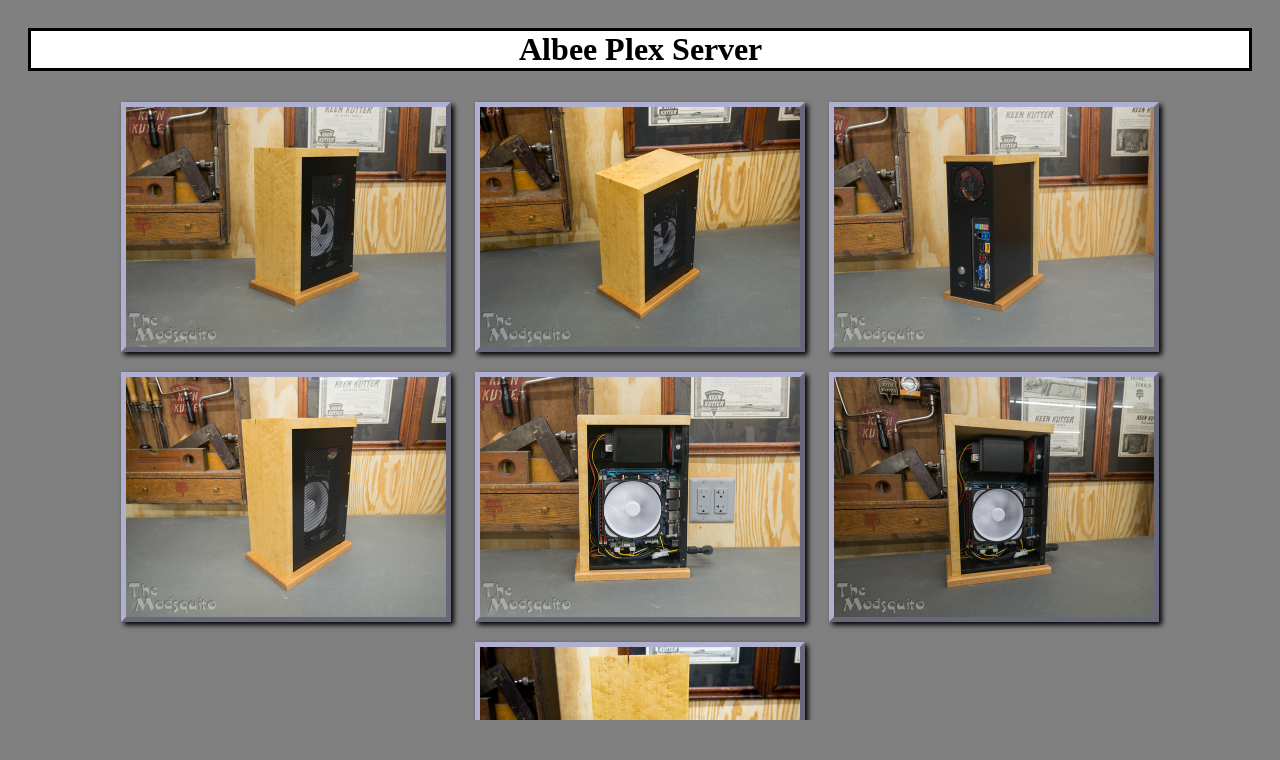

--- FILE ---
content_type: text/html; charset=UTF-8
request_url: https://mosquitomediaserver.com/projectLogImages/AlbeePlexServer/
body_size: 429
content:
<html>
<head>	
	<title>Mosquito's Albee Plex Server</title>
	<link rel="stylesheet" type="text/css" href="../gallery.css">
	<script src="../jquery-1.10.2.min.js" type="text/javascript"></script>
	<script src="../galleryNoSize.js" type="text/javascript"></script>
</head>
<body>
<h1>Albee Plex Server</h1>
<div id="overlay">
	<div id="largeDisplay">
	<img src='' />
	</div>
</div>

<div id="groupWrapper">

	<div class='imgWrapper' data-src='DSC_0345.jpg'><img id='DSC_0345.jpg' src='./thumbs/DSC_0345.jpg' alt='DSC_0345.jpg' title='DSC_0345.jpg' /></div>
	<div class='imgWrapper' data-src='DSC_0346.jpg'><img id='DSC_0346.jpg' src='./thumbs/DSC_0346.jpg' alt='DSC_0346.jpg' title='DSC_0346.jpg' /></div>
	<div class='imgWrapper' data-src='DSC_0347.jpg'><img id='DSC_0347.jpg' src='./thumbs/DSC_0347.jpg' alt='DSC_0347.jpg' title='DSC_0347.jpg' /></div>
	<div class='imgWrapper' data-src='DSC_0349.jpg'><img id='DSC_0349.jpg' src='./thumbs/DSC_0349.jpg' alt='DSC_0349.jpg' title='DSC_0349.jpg' /></div>
	<div class='imgWrapper' data-src='DSC_0356.jpg'><img id='DSC_0356.jpg' src='./thumbs/DSC_0356.jpg' alt='DSC_0356.jpg' title='DSC_0356.jpg' /></div>
	<div class='imgWrapper' data-src='DSC_0358.jpg'><img id='DSC_0358.jpg' src='./thumbs/DSC_0358.jpg' alt='DSC_0358.jpg' title='DSC_0358.jpg' /></div>
	<div class='imgWrapper' data-src='DSC_0364.jpg'><img id='DSC_0364.jpg' src='./thumbs/DSC_0364.jpg' alt='DSC_0364.jpg' title='DSC_0364.jpg' /></div></div>
</body>
</html>

--- FILE ---
content_type: text/css
request_url: https://mosquitomediaserver.com/projectLogImages/gallery.css
body_size: 464
content:
html, body {
	background-color: gray;
	padding: 10px;
	height: 100%;
}
h1
{
	text-align: center;
	background-color: white;
	border: 3px inset black;
}
	
#groupWrapper {
	text-align: center;
}

.description {
	font-family: sans-serif;
	font-size: 1.2em;
	max-width: 600px;
	margin: 1em auto;
}

.imgWrapper {
	display: inline-block;
	margin: 10px;
	height: 240px;
	width: 320px;
	border: 5px outset #afafcf;
	box-shadow: 3px 3px 5px;
	cursor: pointer;
	vertical-align: top;
	background-color: #000;
}

.imgWrapper img {
	max-height: 240px;
	max-width: 320px;
	border: none;
}

.imgWrapper span {
	overflow: hidden;
	text-overflow: ellipsis;
	display: block;
}

#overlay {
	display: none;
	position: fixed;
	top: 0px;
	left: 0px;
	right: 0px;
	bottom: 0px;
	background-color: rgba(0, 0, 0, .65);
	text-align: center;
	vertical-align: middle;
	padding: 40px;
}

#largeDisplay {
	height: 100%;
	width: 100%;
	position: relative;
}

#largeDisplay img {
	border: 5px solid #fff;
	max-height: 100%;
	max-width: 100%;
}

--- FILE ---
content_type: application/javascript
request_url: https://mosquitomediaserver.com/projectLogImages/galleryNoSize.js
body_size: 381
content:
$(document).ready(function() {
	$(".imgWrapper").click(function() {
		
		
		var fileName = $(this).attr("data-src");
		var filePath = "./images/" + fileName;
		$("#overlay").find("img").attr("src", filePath).attr("title", fileName).attr("alt", fileName);
		$("#overlay").fadeIn(500);
		setTimeout(function(){
		var bodyWidth = $("body").width();
		var bodyHeight = $("body").height();
		var imageWidth = $("#largeDisplay").width();
		var imageHeight = $("#largeDisplay").height();
						
		if ((imageWidth/imageHeight) <= 4/3)
		{
			$("#largeDisplay img").css({"width": imageWidth, "height": "auto"});
		}
		else
		{
			$("#largeDisplay img").css({"width": "auto", "height": imageHeight});
		}
		
		});
	});
	
	$("#overlay").click(function() {
		$(this).fadeOut(500);
		setTimeout(function(){
			var defaults = "";
			$("#overlay").find("img").attr("src", defaults).attr("title", defaults).attr("alt", defaults);
		}, 500);
	});
});